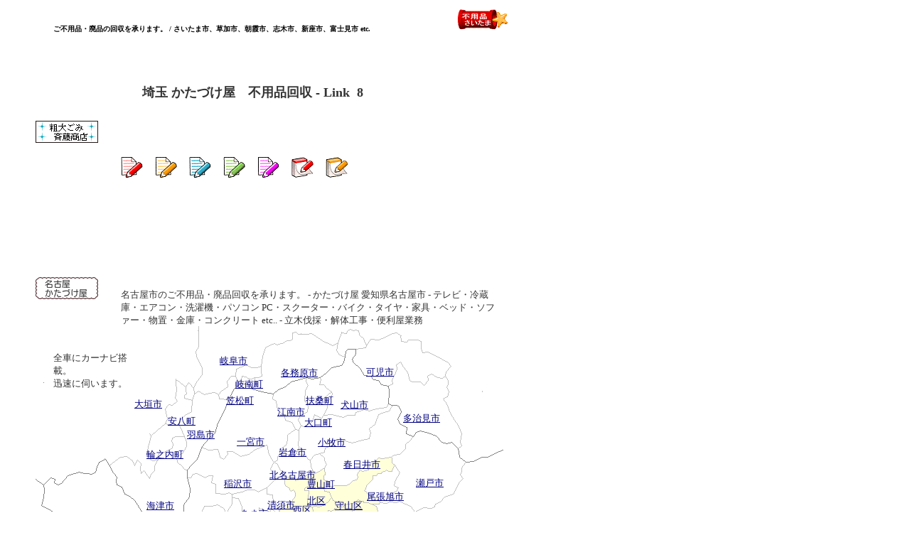

--- FILE ---
content_type: text/html
request_url: http://2.wp23.net/vinculo%208.html
body_size: 22915
content:
<!DOCTYPE HTML PUBLIC "-//W3C//DTD HTML 4.01 Transitional//EN">
<HTML>
<HEAD>
<meta http-equiv="Content-Type" content="text/html; charset=UTF-8">
<meta name="GENERATOR" content="JustSystems Homepage Builder Version 21.0.1.0 for Windows">
<meta http-equiv="Content-Style-Type" content="text/css">
<META name="IBM:HPB-Input-Mode" content="mode/flm; pagewidth=750; pageheight=1800">
<TITLE>埼玉 かたづけ屋　不用品回収 - Link 8</TITLE>
</HEAD>
<BODY text="#333333" bgcolor="#ffffff" link="#000080" vlink="#990033" alink="#FF0080">
<div style="width : 542px;top : 13px;left : 75px;
  position : absolute;
  z-index : 1;
  height : 28px;
" id="Layer4">
<H1><FONT color="#000000" size="-2">ご不用品・廃品の回収を承ります。 / さいたま市、草加市、朝霞市、志木市、新座市、富士見市 etc.</FONT></H1>
</div>
<div style="width : 400px;top : 98px;left : 200px;
  position : absolute;
  z-index : 2;
  height : 23px;
" id="Layer1">
<H2><FONT size="+1">埼玉 かたづけ屋　不用品回収 - Link &nbsp;8</FONT></H2>
</div>
<div style="top : 220px;left : 458px;
  position : absolute;
  z-index : 10;
  visibility : visible;
" id="Layer190"><A href="http://ks23.biz/kaitai.html"><IMG src="aicon03_2.gif" width="31" height="31" border="0" alt="物置・ガレージはじめ家屋の解体を承ります。 / 斉藤商店 横浜営業部 / 横浜市・川崎市・横須賀市・鎌倉市・藤沢市・世田谷区・大田区"></A></div>
<div style="top : 220px;left : 410px;
  position : absolute;
  z-index : 9;
  visibility : visible;
" id="Layer191"><A href="http://ks23.biz/wood.html"><IMG src="aicon03_1.gif" width="31" height="31" border="0" alt="立ち木の伐採作業を承ります。 / 斉藤商店 横浜営業部 / 横浜市・川崎市・横須賀市・鎌倉市・藤沢市・世田谷区・大田区"></A></div>
<div style="top : 220px;left : 362px;
  position : absolute;
  z-index : 8;
  visibility : visible;
" id="Layer192"><A href="http://ks23.biz/ihin.html"><IMG src="aicon02_5.gif" width="31" height="31" border="0" alt="ご遺品の整理・ご処分のお手伝いを致します。 / 斉藤商店 横浜営業部 / 横浜市・川崎市・横須賀市・鎌倉市・藤沢市・世田谷区・大田区"></A></div>
<div style="top : 220px;left : 314px;
  position : absolute;
  z-index : 7;
  visibility : visible;
" id="Layer193"><A href="http://ks23.biz/area.html"><IMG src="aicon02_4.gif" width="31" height="31" border="0" alt="粗大ごみの斉藤商店 回収エリア / 横浜市、川崎市、横須賀市、逗子市、葉山町、鎌倉市、藤沢市、大和市、三浦市、海老名市、座間市、綾瀬市、茅ヶ崎市、寒川町"></A></div>
<div style="top : 220px;left : 266px;
  position : absolute;
  z-index : 6;
  visibility : visible;
" id="Layer194"><A href="http://ks23.biz/sample.html"><IMG src="aicon02_3.gif" width="31" height="31" border="0" alt="粗大ごみ　横浜 / 粗大ごみを、何でも回収・処分致します。 / 斉藤商店 横浜営業部 / 横浜市・川崎市・横須賀市・鎌倉市・藤沢市・世田谷区・大田区"></A></div>
<div style="top : 220px;left : 218px;
  position : absolute;
  z-index : 5;
  visibility : visible;
" id="Layer195"><A href="http://ks23.biz/moto.html"><IMG src="aicon02_2.gif" width="31" height="31" border="0" alt="小型スクーターから、大型オートバイまで、あらゆるバイクを回収・引取りに伺います。 / 斉藤商店 / 横浜市・川崎市・横須賀市・鎌倉市・藤沢市・世田谷区・大田区"></A></div>
<div style="top : 220px;left : 170px;
  position : absolute;
  z-index : 4;
  visibility : visible;
" id="Layer196"><A href="http://ks23.biz/furniture.html"><IMG src="aicon02_1.gif" width="31" height="31" border="0" alt="家具・家電を、回収・処分に伺います。 / 斉藤商店 / 横浜市・川崎市・横須賀市・鎌倉市・藤沢市・世田谷区・大田区"></A></div>
<div style="top : 170px;left : 50px;
  position : absolute;
  z-index : 3;
  visibility : visible;
" id="Layer6"><A href="http://ks23.biz/"><IMG src="121.gif" width="88" height="31" border="0" alt="粗大ごみ　横浜 / 粗大ごみを、何でも回収・処分致します。 / 斉藤商店 横浜営業部 / 横浜市・川崎市・横須賀市・鎌倉市・藤沢市・世田谷区・大田区"></A></div>
<div style="top : 390px;left : 50px;
  position : absolute;
  z-index : 12;
  visibility : visible;
" id="Layer8"><A href="http://nagoya.wp23.net/"><IMG src="530.gif" width="88" height="31" border="0" alt="名古屋市のご不用品・廃品回収を承ります。 / かたづけ屋 愛知県名古屋市 / テレビ・冷蔵庫・エアコン・洗濯機・パソコン PC・スクーター・バイク・タイヤ・家具・ベッド・ソファー・物置・金庫・コンクリート etc.. / 立木伐採・解体工事・便利屋業務"></A></div>
<div style="width : 534px;top : 390px;left : 170px;
  position : absolute;
  z-index : 13;
  visibility : visible;
  height : 53px;
" id="Layer9">
<P><FONT size="-1">名古屋市のご不用品・廃品回収を承ります。 - かたづけ屋 愛知県名古屋市 - テレビ・冷蔵庫・エアコン・洗濯機・パソコン PC・スクーター・バイク・タイヤ・家具・ベッド・ソファー・物置・金庫・コンクリート etc.. - 立木伐採・解体工事・便利屋業務</FONT></P>
</div>
<div style="top : 821px;left : 293px;
  position : absolute;
  z-index : 91;
" id="Layer135">
<P align="center"><FONT size="-1"><A href="http://nagoya.wp23.net/mie/kisosaki.html">木曽岬町</A></FONT></P>
</div>
<div style="top : 841px;left : 96px;
  position : absolute;
  z-index : 90;
" id="Layer134">
<P align="center"><FONT size="-1"><A href="http://nagoya.wp23.net/mie/komono.html">菰野町</A></FONT></P>
</div>
<div style="top : 1002px;left : 151px;
  position : absolute;
  z-index : 89;
" id="Layer133">
<P align="center"><FONT size="-1"><A href="http://nagoya.wp23.net/mie/suzuka.html">鈴鹿市</A></FONT></P>
</div>
<div style="top : 909px;left : 158px;
  position : absolute;
  z-index : 88;
" id="Layer132">
<P align="center"><FONT size="-1"><A href="http://nagoya.wp23.net/mie/yokkaichi.html">四日市市</A></FONT></P>
</div>
<div style="top : 866px;left : 237px;
  position : absolute;
  z-index : 87;
" id="Layer131">
<P align="center"><FONT size="-1"><A href="http://nagoya.wp23.net/mie/kawagoe.html">川越町</A></FONT></P>
</div>
<div style="top : 844px;left : 234px;
  position : absolute;
  z-index : 86;
" id="Layer130">
<P align="center"><FONT size="-1"><A href="http://nagoya.wp23.net/mie/asahi.html">朝日町</A></FONT></P>
</div>
<div style="top : 790px;left : 231px;
  position : absolute;
  z-index : 85;
" id="Layer129">
<P align="center"><FONT size="-1"><A href="http://nagoya.wp23.net/mie/kuwana.html">桑名市</A></FONT></P>
</div>
<div style="top : 805px;left : 176px;
  position : absolute;
  z-index : 84;
" id="Layer128">
<P align="center"><FONT size="-1"><A href="http://nagoya.wp23.net/mie/toin.html">東員町</A></FONT></P>
</div>
<div style="top : 739px;left : 113px;
  position : absolute;
  z-index : 83;
" id="Layer127">
<P align="center"><FONT size="-1"><A href="http://nagoya.wp23.net/mie/inabe.html">いなべ市</A></FONT></P>
</div>
<div style="top : 544px;left : 189px;
  position : absolute;
  z-index : 82;
" id="Layer126">
<P align="center"><FONT size="-1"><A href="http://nagoya.wp23.net/gifu/ogaki.html">大垣市</A></FONT></P>
</div>
<div style="top : 587px;left : 263px;
  position : absolute;
  z-index : 81;
" id="Layer125">
<P align="center"><FONT size="-1"><A href="http://nagoya.wp23.net/gifu/hashima.html">羽島市</A></FONT></P>
</div>
<div style="top : 615px;left : 206px;
  position : absolute;
  z-index : 80;
" id="Layer124">
<P align="center"><FONT size="-1"><A href="http://nagoya.wp23.net/gifu/wanouchi.html">輪之内町</A></FONT></P>
</div>
<div style="top : 568px;left : 236px;
  position : absolute;
  z-index : 79;
" id="Layer123">
<P align="center"><FONT size="-1"><A href="http://nagoya.wp23.net/gifu/anpachi.html">安八町</A></FONT></P>
</div>
<div style="top : 687px;left : 206px;
  position : absolute;
  z-index : 78;
" id="Layer122">
<P align="center"><FONT size="-1"><A href="http://nagoya.wp23.net/gifu/kaizu.html">海津市</A></FONT></P>
</div>
<div style="top : 516px;left : 331px;
  position : absolute;
  z-index : 77;
" id="Layer121">
<P align="center"><FONT size="-1"><A href="http://nagoya.wp23.net/gifu/ginan.html">岐南町</A></FONT></P>
</div>
<div style="top : 539px;left : 318px;
  position : absolute;
  z-index : 76;
" id="Layer120">
<P align="center"><FONT size="-1"><A href="http://nagoya.wp23.net/gifu/kasamatsu.html">笠松町</A></FONT></P>
</div>
<div style="top : 500px;left : 395px;
  position : absolute;
  z-index : 75;
" id="Layer119">
<P align="center"><FONT size="-1"><A href="http://nagoya.wp23.net/gifu/kakamigahara.html">各務原市</A></FONT></P>
</div>
<div style="top : 499px;left : 515px;
  position : absolute;
  z-index : 74;
" id="Layer118">
<P align="center"><FONT size="-1"><A href="http://nagoya.wp23.net/gifu/kani.html">可児市</A></FONT></P>
</div>
<div style="top : 483px;left : 309px;
  position : absolute;
  z-index : 73;
" id="Layer117">
<P align="center"><FONT size="-1"><A href="http://nagoya.wp23.net/gifu/gifu.html">岐阜市</A></FONT></P>
</div>
<div style="top : 564px;left : 567px;
  position : absolute;
  z-index : 72;
" id="Layer116">
<P align="center"><FONT size="-1"><A href="http://nagoya.wp23.net/gifu/tajimi.html">多治見市</A></FONT></P>
</div>
<div style="top : 814px;left : 621px;
  position : absolute;
  z-index : 71;
" id="Layer113">
<P align="center"><FONT size="-1"><A href="http://nagoya.wp23.net/ciudad/toyota.html">豊田市</A></FONT></P>
</div>
<div style="top : 943px;left : 492px;
  position : absolute;
  z-index : 70;
" id="Layer110">
<P align="center"><FONT size="-1"><A href="http://nagoya.wp23.net/ciudad/takahama.html">高浜市</A></FONT></P>
</div>
<div style="top : 893px;left : 494px;
  position : absolute;
  z-index : 69;
" id="Layer108">
<P align="center"><FONT size="-1"><A href="http://nagoya.wp23.net/ciudad/kariya.html">刈谷市</A></FONT></P>
</div>
<div style="top : 986px;left : 493px;
  position : absolute;
  z-index : 68;
" id="Layer107">
<P align="center"><FONT size="-1"><A href="http://nagoya.wp23.net/ciudad/hekinan.html">碧南市</A></FONT></P>
</div>
<div style="top : 932px;left : 544px;
  position : absolute;
  z-index : 67;
" id="Layer106">
<P align="center"><FONT size="-1"><A href="http://nagoya.wp23.net/ciudad/anjo.html">安城市</A></FONT></P>
</div>
<div style="top : 880px;left : 531px;
  position : absolute;
  z-index : 66;
" id="Layer105">
<P align="center"><FONT size="-1"><A href="http://nagoya.wp23.net/ciudad/chiryu.html">知立市</A></FONT></P>
</div>
<div style="top : 966px;left : 374px;
  position : absolute;
  z-index : 65;
" id="Layer104">
<P align="center"><FONT size="-1"><A href="http://nagoya.wp23.net/ciudad/tokoname.html">常滑市</A></FONT></P>
</div>
<div style="top : 940px;left : 415px;
  position : absolute;
  z-index : 64;
" id="Layer103">
<P align="center"><FONT size="-1"><A href="http://nagoya.wp23.net/machi/agui.html">阿久比町</A></FONT></P>
</div>
<div style="top : 906px;left : 456px;
  position : absolute;
  z-index : 63;
" id="Layer102">
<P align="center"><FONT size="-1"><A href="http://nagoya.wp23.net/machi/higashiura.html">東浦町</A></FONT></P>
</div>
<div style="top : 981px;left : 433px;
  position : absolute;
  z-index : 62;
" id="Layer101">
<P align="center"><FONT size="-1"><A href="http://nagoya.wp23.net/ciudad/handa.html">半田市</A></FONT></P>
</div>
<div style="top : 906px;left : 390px;
  position : absolute;
  z-index : 61;
" id="Layer98">
<P align="center"><FONT size="-1"><A href="http://nagoya.wp23.net/ciudad/chita.html">知多市</A></FONT></P>
</div>
<div style="top : 855px;left : 414px;
  position : absolute;
  z-index : 60;
" id="Layer97">
<P align="center"><FONT size="-1"><A href="http://nagoya.wp23.net/ciudad/tokai.html">東海市</A></FONT></P>
</div>
<div style="top : 859px;left : 461px;
  position : absolute;
  z-index : 59;
" id="Layer96">
<P align="center"><FONT size="-1"><A href="http://nagoya.wp23.net/ciudad/obu.html">大府市</A></FONT></P>
</div>
<div style="top : 825px;left : 502px;
  position : absolute;
  z-index : 58;
" id="Layer93">
<P align="center"><FONT size="-1"><A href="http://nagoya.wp23.net/ciudad/toyoake.html">豊明市</A></FONT></P>
</div>
<div style="top : 805px;left : 554px;
  position : absolute;
  z-index : 57;
" id="Layer92">
<P align="center"><FONT size="-1"><A href="http://nagoya.wp23.net/ciudad/miyoshi.html">みよし市</A></FONT></P>
</div>
<div style="top : 787px;left : 530px;
  position : absolute;
  z-index : 56;
" id="Layer91">
<P align="center"><FONT size="-1"><A href="http://nagoya.wp23.net/machi/togo.html">東郷町</A></FONT></P>
</div>
<div style="top : 751px;left : 535px;
  position : absolute;
  z-index : 55;
" id="Layer90">
<P align="center"><FONT size="-1"><A href="http://nagoya.wp23.net/ciudad/nisshin.html">日進市</A></FONT></P>
</div>
<div style="top : 674px;left : 516px;
  position : absolute;
  z-index : 54;
" id="Layer89">
<P align="center"><FONT size="-1"><A href="http://nagoya.wp23.net/ciudad/owariasahi.html">尾張旭市</A></FONT></P>
</div>
<div style="top : 713px;left : 536px;
  position : absolute;
  z-index : 53;
" id="Layer86">
<P align="center"><FONT size="-1"><A href="http://nagoya.wp23.net/ciudad/nagakute.html">長久手市</A></FONT></P>
</div>
<div style="top : 655px;left : 585px;
  position : absolute;
  z-index : 52;
" id="Layer88">
<P align="center"><FONT size="-1"><A href="http://nagoya.wp23.net/ciudad/seto.html">瀬戸市</A></FONT></P>
</div>
<div style="top : 629px;left : 483px;
  position : absolute;
  z-index : 51;
" id="Layer87">
<P align="center"><FONT size="-1"><A href="http://nagoya.wp23.net/ciudad/kasugai.html">春日井市</A></FONT></P>
</div>
<div style="top : 783px;left : 302px;
  position : absolute;
  z-index : 50;
" id="Layer85">
<P align="center"><FONT size="-1"><A href="http://nagoya.wp23.net/ciudad/yatomi.html">弥富市</A></FONT></P>
</div>
<div style="top : 807px;left : 336px;
  position : absolute;
  z-index : 49;
" id="Layer84">
<P align="center"><FONT size="-1"><A href="http://nagoya.wp23.net/machi/tobishima.html">飛島村</A></FONT></P>
</div>
<div style="top : 698px;left : 338px;
  position : absolute;
  z-index : 48;
" id="Layer83">
<P align="center"><FONT size="-1"><A href="http://nagoya.wp23.net/ciudad/ama.html">あま市</A></FONT></P>
</div>
<div style="top : 539px;left : 430px;
  position : absolute;
  z-index : 47;
" id="Layer82">
<P align="center"><FONT size="-1"><A href="http://nagoya.wp23.net/machi/fuso.html">扶桑町</A></FONT></P>
</div>
<div style="top : 545px;left : 479px;
  position : absolute;
  z-index : 46;
" id="Layer81">
<P align="center"><FONT size="-1"><A href="http://nagoya.wp23.net/ciudad/inuyama.html">犬山市</A></FONT></P>
</div>
<div style="top : 570px;left : 428px;
  position : absolute;
  z-index : 45;
" id="Layer10">
<P align="center"><FONT size="-1"><A href="http://nagoya.wp23.net/machi/oguchi.html">大口町</A></FONT></P>
</div>
<div style="top : 598px;left : 447px;
  position : absolute;
  z-index : 44;
" id="Layer17">
<P align="center"><FONT size="-1"><A href="http://nagoya.wp23.net/ciudad/komaki.html">小牧市</A></FONT></P>
</div>
<div style="top : 657px;left : 432px;
  position : absolute;
  z-index : 43;
" id="Layer51">
<P align="center"><FONT size="-1"><A href="http://nagoya.wp23.net/machi/toyoyama.html">豊山町</A></FONT></P>
</div>
<div style="top : 644px;left : 379px;
  position : absolute;
  z-index : 42;
" id="Layer56">
<P align="center"><FONT size="-1"><A href="http://nagoya.wp23.net/ciudad/kitanagoya.html">北名古屋市</A></FONT></P>
</div>
<div style="top : 612px;left : 392px;
  position : absolute;
  z-index : 41;
" id="Layer57">
<P align="center"><FONT size="-1"><A href="http://nagoya.wp23.net/ciudad/iwakura.html">岩倉市</A></FONT></P>
</div>
<div style="top : 742px;left : 270px;
  position : absolute;
  z-index : 40;
" id="Layer73">
<P align="center"><FONT size="-1"><A href="http://nagoya.wp23.net/ciudad/aisai.html">愛西市</A></FONT></P>
</div>
<div style="top : 656px;left : 315px;
  position : absolute;
  z-index : 39;
" id="Layer58">
<P align="center"><FONT size="-1"><A href="http://nagoya.wp23.net/ciudad/inazawa.html">稲沢市</A></FONT></P>
</div>
<div style="top : 597px;left : 333px;
  position : absolute;
  z-index : 38;
" id="Layer59">
<P align="center"><FONT size="-1"><A href="http://nagoya.wp23.net/ciudad/ichinomiya.html">一宮市</A></FONT></P>
</div>
<div style="top : 555px;left : 390px;
  position : absolute;
  z-index : 37;
" id="Layer60">
<P align="center"><FONT size="-1"><A href="http://nagoya.wp23.net/ciudad/konan.html">江南市</A></FONT></P>
</div>
<div style="top : 717px;left : 363px;
  position : absolute;
  z-index : 36;
" id="Layer61">
<P align="center"><FONT size="-1"><A href="http://nagoya.wp23.net/machi/oharu.html">大治町</A></FONT></P>
</div>
<div style="top : 686px;left : 376px;
  position : absolute;
  z-index : 35;
" id="Layer62">
<P align="center"><FONT size="-1"><A href="http://nagoya.wp23.net/ciudad/kiyosu.html">清須市</A></FONT></P>
</div>
<div style="top : 719px;left : 302px;
  position : absolute;
  z-index : 34;
" id="Layer63">
<P align="center"><FONT size="-1"><A href="http://nagoya.wp23.net/ciudad/tsushima.html">津島市</A></FONT></P>
</div>
<div style="top : 757px;left : 334px;
  position : absolute;
  z-index : 33;
" id="Layer64">
<P align="center"><FONT size="-1"><A href="http://nagoya.wp23.net/machi/kanie.html">蟹江町</A></FONT></P>
</div>
<div style="top : 730px;left : 388px;
  position : absolute;
  z-index : 32;
" id="Layer65">
<P align="center"><FONT size="-1"><A href="http://nagoya.wp23.net/nagoya/nakamura.html">中村区</A></FONT></P>
</div>
<div style="top : 722px;left : 461px;
  position : absolute;
  z-index : 31;
" id="Layer66">
<P align="center"><FONT size="-1"><A href="http://nagoya.wp23.net/nagoya/chikusa.html">千種区</A></FONT></P>
</div>
<div style="top : 716px;left : 497px;
  position : absolute;
  z-index : 30;
" id="Layer34">
<P align="center"><FONT size="-1"><A href="http://nagoya.wp23.net/nagoya/meito.html">名東区</A></FONT></P>
</div>
<div style="top : 743px;left : 447px;
  position : absolute;
  z-index : 29;
" id="Layer67">
<P align="center"><FONT size="-1"><A href="http://nagoya.wp23.net/nagoya/showa.html">昭和区</A></FONT></P>
</div>
<div style="top : 755px;left : 372px;
  position : absolute;
  z-index : 28;
" id="Layer68">
<P align="center"><FONT size="-1"><A href="http://nagoya.wp23.net/nagoya/nakagawa.html">中川区</A></FONT></P>
</div>
<div style="top : 769px;left : 449px;
  position : absolute;
  z-index : 27;
" id="Layer69">
<P align="center"><FONT size="-1"><A href="http://nagoya.wp23.net/nagoya/mizuho.html">瑞穂区</A></FONT></P>
</div>
<div style="top : 760px;left : 413px;
  position : absolute;
  z-index : 26;
" id="Layer70">
<P align="center"><FONT size="-1"><A href="http://nagoya.wp23.net/nagoya/atsuta.html">熱田区</A></FONT></P>
</div>
<div style="top : 757px;left : 481px;
  position : absolute;
  z-index : 25;
" id="Layer71">
<P align="center"><FONT size="-1"><A href="http://nagoya.wp23.net/nagoya/tempaku.html">天白区</A></FONT></P>
</div>
<div style="top : 680px;left : 432px;
  position : absolute;
  z-index : 24;
" id="Layer72">
<P align="center"><FONT size="-1"><A href="http://nagoya.wp23.net/nagoya/kita.html">北区</A></FONT></P>
</div>
<div style="top : 693px;left : 412px;
  position : absolute;
  z-index : 23;
" id="Layer95">
<P align="center"><FONT size="-1"><A href="http://nagoya.wp23.net/nagoya/nishi.html">西区</A></FONT></P>
</div>
<div style="top : 728px;left : 424px;
  position : absolute;
  z-index : 22;
" id="Layer99">
<P align="center"><FONT size="-1"><A href="http://nagoya.wp23.net/nagoya/naka.html">中区</A></FONT></P>
</div>
<div style="top : 710px;left : 441px;
  position : absolute;
  z-index : 21;
" id="Layer100">
<P align="center"><FONT size="-1"><A href="http://nagoya.wp23.net/nagoya/higashi.html">東区</A></FONT></P>
</div>
<div style="top : 782px;left : 393px;
  position : absolute;
  z-index : 20;
" id="Layer109">
<P align="center"><FONT size="-1"><A href="http://nagoya.wp23.net/nagoya/minato.html">港区</A></FONT></P>
</div>
<div style="top : 804px;left : 476px;
  position : absolute;
  z-index : 19;
" id="Layer111">
<P align="center"><FONT size="-1"><A href="http://nagoya.wp23.net/nagoya/midori.html">緑区</A></FONT></P>
</div>
<div style="top : 687px;left : 471px;
  position : absolute;
  z-index : 18;
" id="Layer112">
<P align="center"><FONT size="-1"><A href="http://nagoya.wp23.net/nagoya/moriyama.html">守山区</A></FONT></P>
</div>
<div style="width : 42px;top : 798px;left : 432px;
  position : absolute;
  z-index : 17;
  height : 16px;
" id="Layer115">
<P align="center"><FONT size="-1"><A href="http://nagoya.wp23.net/nagoya/minami.html">南区</A></FONT></P>
</div>
<div style="top : 888px;left : 290px;
  position : absolute;
  z-index : 16;
  visibility : visible;
" id="Layer138"><A href="http://nagoya.wp23.net/"><IMG src="button1117.gif" width="66" height="26" border="0" alt="名古屋市"></A></div>
<div style="width : 123px;top : 479px;left : 75px;
  position : absolute;
  z-index : 15;
  height : 35px;
" id="Layer114">
<P><FONT size="-1">全車にカーナビ搭載。<BR>
迅速に伺います。</FONT></P>
</div>
<div style="top : 459px;left : 50px;
  position : absolute;
  z-index : 14;
  visibility : visible;
" id="Layer139"><IMG src="6.png" width="658" height="615" border="0" alt="出張エリア　名古屋市及び名古屋市近郊地域へ出張いたします。"></div>
<div style="top : 12px;left : 636px;
  position : absolute;
  z-index : 92;
  visibility : visible;
" id="Layer2"><A href="http://2.wp23.net/"><IMG src="201.gif" width="88" height="31" border="0" alt="さいたま市から、ご不用品・廃品回収に出張いたします。/ かたづけ屋 さいたま市 / テレビ・冷蔵庫・エアコン・洗濯機・パソコン PC・スクーター・バイク・タイヤ・家具・ベッド・ソファー・物置・金庫・コンクリート etc.. / 立木伐採・解体工事・便利屋業務"></A></div>
<div style="top : 1167px;left : 212px;
  position : absolute;
  z-index : -1;
" id="Layer3">
<P align="center"><B><FONT size="-1">Copyright(C) www.2.wp23.net 　かたづけ屋 さいたま市 </FONT></B></P>
</div>
</BODY>
</HTML>